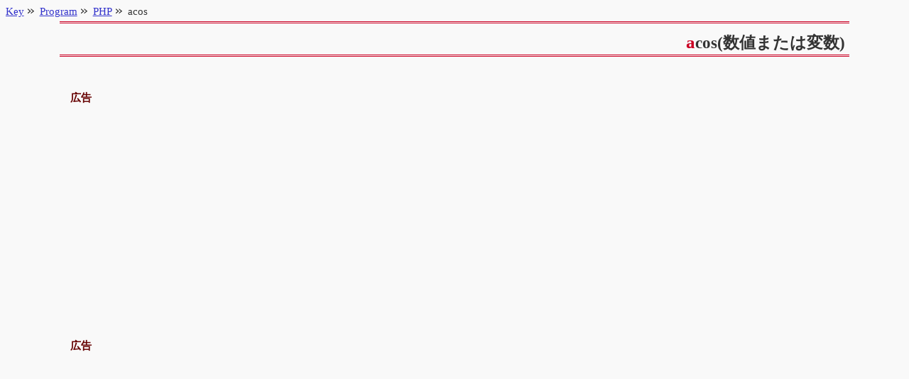

--- FILE ---
content_type: text/html
request_url: https://www.7key.jp/program/php/acos.html
body_size: 2025
content:
<?xml version="1.0" encoding="Shift_JIS"?>
<!DOCTYPE html PUBLIC "-//W3C//DTD XHTML 1.1//EN" "http://www.w3.org/TR/xhtml11/DTD/xhtml11.dtd">
<html xmlns="http://www.w3.org/1999/xhtml" xml:lang="ja">
<head>

<!-- Google tag (gtag.js) -->
<script async src="https://www.googletagmanager.com/gtag/js?id=G-ZM27WEK75S"></script>
<script>
  window.dataLayer = window.dataLayer || [];
  function gtag(){dataLayer.push(arguments);}
  gtag('js', new Date());

  gtag('config', 'G-ZM27WEK75S');
</script>




<meta name="viewport" content="width=device-width, initial-scale=1">


<meta name="keywords" content="" />
<meta name="description" content="" />

<link rel="stylesheet" media="screen" href="https://www.7key.jp/lib/css.css" />
<link rel="stylesheet" media="print"  href="https://www.7key.jp/lib/for_print.css" />

<title>PHP【acos】 -- Key：雑学事典</title>

<link rel="start" href="https://www.7key.jp/index.html" title="Key：雑学事典" />
<link rel="contents" href="https://www.7key.jp/program/php/php_abc.html" title="PHP関数インデックス" />
<link rel="up" href="https://www.7key.jp/program/php/php_abc.html" title="PHP関数インデックス" />

<link rel="search" href="https://www.7key.jp/dic_index/index.html" title="総索引" />
<link rel="help" href="https://www.7key.jp/info.html" title="Keyについて" />
<link rel="copyright" href="https://www.7key.jp/info.html#copyright" title="Keyの著作権について" />
<link rel="author" href="https://www.7key.jp/info.html#author" title="Keyの著者について" />
<link rev="made" href="mailto:key@do.ai" /> 
<meta name="copyright" content="Copyright &copy; 1997-2007 Key" />
<meta name="ROBOTS" content="ALL" />


</head>
<body>
<h1>acos(数値または変数)</h1>

<div id="ad_contents">
<p>広告</p>
<script async src="https://pagead2.googlesyndication.com/pagead/js/adsbygoogle.js?client=ca-pub-3109689310725742"
     crossorigin="anonymous"></script>
<ins class="adsbygoogle"
     style="display:block; text-align:center;"
     data-ad-layout="in-article"
     data-ad-format="fluid"
     data-ad-client="ca-pub-3109689310725742"
     data-ad-slot="2830213595"></ins>
<script>
     (adsbygoogle = window.adsbygoogle || []).push({});
</script>
</div>


<div id="ad_head">
<p>広告</p>
<script async src="https://pagead2.googlesyndication.com/pagead/js/adsbygoogle.js?client=ca-pub-3109689310725742"
     crossorigin="anonymous"></script>
<!-- ad_head -->
<ins class="adsbygoogle"
     style="display:block"
     data-ad-client="ca-pub-3109689310725742"
     data-ad-slot="6096892734"
     data-ad-format="auto"
     data-full-width-responsive="true"></ins>
<script>
     (adsbygoogle = window.adsbygoogle || []).push({});
</script>
</div>

<h2>解説</h2>
<p>引数のアークコサインを返します。</p>
<p>返り値はラジアンとなるので、角度で表したい場合は<a href="rad2deg.html">rad2deg</a>関数を使用します。</p>

<dl>
    <dt>要件</dt>
    <dd>これらの関数は、標準モジュールの一部として利用可能であり、常に使用できます。</dd>
    <dt>インストールの手順</dt>
    <dd>これらの関数はPHPコアに含まれるため、使用する際にインストールは不要です。</dd>
    <dt>実行用の設定</dt>
    <dd>この拡張モジュールは設定ディレクティブを全く定義しません。</dd>
    <dt>リソース型</dt>
    <dd>この拡張モジュールはリソース型を全く定義しません。</dd>
</dl>

<h2>記述例</h2>
<div class="example">
<pre>$lng&nbsp;=&nbsp;red2deg(&nbsp;acos&nbsp;(-0.5));
print&nbsp;$lng;</pre>
</div>
<div class="preview">
<pre>120</pre>
</div>

<div id="btm_as">
<p>広告</p>
<script async src="https://pagead2.googlesyndication.com/pagead/js/adsbygoogle.js?client=ca-pub-3109689310725742"
     crossorigin="anonymous"></script>
<ins class="adsbygoogle"
     style="display:block"
     data-ad-format="autorelaxed"
     data-ad-client="ca-pub-3109689310725742"
     data-ad-slot="5438682175"></ins>
<script>
     (adsbygoogle = window.adsbygoogle || []).push({});
</script>
</div>

<div class="navigation">
    <h2>このページに関するご案内</h2>
    <ul>
        <li class="topic_path">
        <span class="and">この文書は</span>
        <span><a href="https://www.7key.jp/">Key</a></span><span class="and">から</span>
        <span><a href="../index.html">Program</a></span><span class="and">、</span>
        <span><a href="./php_abc.html">PHP</a></span><span class="and">とリンクを辿ると、当ページ</span>
        <span>acos</span><span class="and">に辿り着きます。</span>
        </li>
        <li><a href="https://www.7key.jp/sitemap.html">Site map</a>よりこのサイトの全体的な構造を把握できます。</li>
        <li><a href="https://www.7key.jp/dic_index/index.html">索引</a>よりこのサイト内にある任意のキーワードを含んだ文書を探すことができます。</li>
        <li>この文書のURIは<code>https://www.7key.jp/program/php/acos.html</code>です。</li>
    </ul>
</div>

<address>Copyright (C) 2003-2006 七鍵&nbsp;<a href="mailto:&#107;&#101;&#121;&#64;&#100;&#111;&#46;&#97;&#105;">&#107;&#101;&#121;&#64;&#100;&#111;&#46;&#97;&#105;</a>&nbsp;初版：2003年07月07日 最終更新：2006年08月08日</address>




</body>
</html>


--- FILE ---
content_type: text/html; charset=utf-8
request_url: https://www.google.com/recaptcha/api2/aframe
body_size: 269
content:
<!DOCTYPE HTML><html><head><meta http-equiv="content-type" content="text/html; charset=UTF-8"></head><body><script nonce="94dZ02tWlgtGvy0XqMPepQ">/** Anti-fraud and anti-abuse applications only. See google.com/recaptcha */ try{var clients={'sodar':'https://pagead2.googlesyndication.com/pagead/sodar?'};window.addEventListener("message",function(a){try{if(a.source===window.parent){var b=JSON.parse(a.data);var c=clients[b['id']];if(c){var d=document.createElement('img');d.src=c+b['params']+'&rc='+(localStorage.getItem("rc::a")?sessionStorage.getItem("rc::b"):"");window.document.body.appendChild(d);sessionStorage.setItem("rc::e",parseInt(sessionStorage.getItem("rc::e")||0)+1);localStorage.setItem("rc::h",'1763300028371');}}}catch(b){}});window.parent.postMessage("_grecaptcha_ready", "*");}catch(b){}</script></body></html>

--- FILE ---
content_type: text/css
request_url: https://www.7key.jp/lib/css.css
body_size: 4489
content:
@charset "Shift_JIS";
/*
 *            Last-Modified: 2022-08-15T11:25:58+09:00
 */

/* 特に指定がない場合 */
* {
    font-style       : normal;
    font-weight      : inherit;
    font-size        : 1em;
    margin           : 0;
    padding          : 0;
}
body{
    margin           : 2.0em 5.5em 0.5em 5.5em;
    background-color : #f9f9f9;
    color            : #333;
    font-size        : 0.95em;
    line-height      : normal;
}

/* ブロック要素 */
h1,h2,h3,h4,h5,h6 {
    font-weight   : bold;
}
h1 {
    border-bottom : 3px double #cb0024;
    border-top    : 3px double #cb0024;
    font-size     : 1.5em;
    margin-bottom : 0em;
    margin-top    : 0em;
    padding       : 12px 0.3em 1px 0.3em;
    text-align    : right;
}
h2 {
    border-bottom : 2px solid #933;
    font-size     : 1.4em;
    margin-top    : 1em;
    margin-left   : 0.2em;
    margin-bottom : 0;
    padding-left  : 1.2em;
    padding-top   : 1.4em;
    text-align    : center;
    clear         : left;
}
h3 {
    color         : #903;
    font-size     : 1.25em;
    margin-bottom : 0;
    margin-top    : 2.0em;
    margin-left   : 0.2em;
    padding-left  : 0em;
    padding-top   : 1.4em;
    clear         : left;
}
h4 {
    color         : #933;
    font-size     : 1.15em;
    margin-bottom : 0em;
    margin-top    : 1.5em;
    margin-left   : 2.2em;
    padding-left  : 0em;
    padding-top   : 1.4em;
    clear         : left;
}
h5 {
    color         :  #936;
    font-size     : 1.1em;
    margin-bottom : 0em;
    margin-top    : 1.0em;
    margin-left   : 3.2em;
    padding-left  : 0em;
    padding-top   : 1.4em;
    clear         : left;
}
h6 {
    color         : #966;
    font-size     : 1em;
    margin-bottom : 0em;
    margin-top    : 0.5em;
    margin-left   : 4.2em;
    padding-left  : 0em;
    padding-top   : 1.4em;
    clear         : left;
}
p {
    margin-left   : 4.5em;
    margin-top    : 2em;
    margin-bottom : 2em;
    line-height   : 162%;
    text-indent   : 1em;
    clear         : left;
}
blockquote {
    border-right     : 0.05em solid #333;
    border-bottom    : 0.05em solid #333;
    color            : #333;
    padding          : 0.6em;
    background-color : #eee;
    line-height      : 162%;
    margin-left      : 6em;
    margin-top       : 2em;
    margin-bottom    : 2em;
    clear            : left;
}
blockquote p {
    margin  : 0;
    padding : 0;
}
blockquote pre {
    margin  : 0;
    padding : 0;
    border  : 0px none transparent!important;
}
pre {
    border   : thin solid #ccc;
    margin   : 1.2em 0em 1.2em 6em;
    padding  : 1em;
    overflow : scroll;
}
address {
    border-top       : 5px solid #333;
    font-style       : normal;
    margin           : 0;
    padding          : 0.4em;
    text-align       : right;
    font-size        : 0.9em;
    clear            : left;
}

/* インライン要素 */
ins {
    text-decoration : underline;
}
del {
    background-color : transparent;
    color            : #666;
    font-size        : 0.9em;
    text-decoration  : line-through;
}
q,cite {
    border-bottom    : 1px dashed #666;
    padding-left     : 5px;
    padding-right    : 5px;
}
em {
    color            : #933;
    background-color : transparent;
}
strong {
    color            : #933;
    background-color : transparent;
    font-weight      : bold;
    font-size        : 105%;
}
dfn {
    border-bottom    : 1px dashed #00f;
}
abbr,acronym {
    border-bottom : 1px dashed #900;
}
a {
    color            : #33c;
    text-decoration  : underline;
    background-color : transparent;
}
a:hover {
    text-decoration  : underline overline;
    background-color : #fee;
    color            : #900;
}
a:visited {
    color            : #606;
    text-decoration  : underline;
    background-color : transparent;
}
a:active {
    color            : #c33;
    text-decoration  : underline;
    background-color : transparent;
}
a img,object {
    border-style : none;
}
code {
    color            : #060;
    font-family      : monospace;
    border-bottom    : 1px dashed #060;
    padding-left     : 5px;
    padding-right    : 5px;
}
kbd {
    background-color : #ddd;
    color            : #000;
    border-width     : 1px;
    border-style     : solid;
    border-color     : #eee #333 #333 #eee;
    padding          : 0.2em;
    margin           : 0 0.1em;
    font-family      : monospace;
}

/* リスト関連 */
ul {
    list-style-type : disc;
    margin-left     : 8em;
    clear           : left;
}
ol {
    list-style-type : decimal;
    margin-left     : 8em;
    clear           : left;
}
ul ul    { margin-left : 2em!important; }
ol ol    { margin-left : 2em!important; }
ol ul    { margin-left : 2em!important; }
ul ol    { margin-left : 2em!important; }
dl ul    { margin-left : 1em!important; }
dl ol    { margin-left : 1em!important; }
ul ul    { list-style-type : circle; }
ul ul ul { list-style-type : square; }
li       {
    line-height     : 1.5em;
    clear           : left;
}

/* 定義リスト関連 */
dl {
    margin : 1em 0em 1em 8em;
    clear  : left;
}
dd dl { margin :0.3em 1em; }
dl dt {
    color            : #333;
    background-color : #transparent;
    border-left      : medium solid #666;
    border-bottom    : 1px solid #666;
    padding          : 0.2em 0.5em;
}
dt a{
    background-color : transparent;
}
dd{
    margin-left   : 2em;
    padding       : 0.3em 0em 0.3em 0.3em;
    margin-bottom : 1em;
}

/* Table関連 */
table {
    margin          : 1em 5.5em;
    border          : 5px outset #ddd;
    border-collapse : collapse;
    clear           : left;
}
table table {
    margin : 0em!important;
}
caption {
    font-size     : 1.1em;
    font-weight   : bold;
    padding       : 0.2em 0.5em;
    text-align    : center;
}
th,td {
    border    : 0.1em solid #666;
    padding   : 0.1em 0.2em;
    font-size : 0.9em;
}
th {
    background-color : #eee;
    color            : #333;
    font-weight      : normal;
}
thead,tfoot{
}
tbody{
}

/* 多分使わないもの */
sup { vertical-align : super; }
sub { vertical-align : sub;   }
var,samp {
    background-color : #eee;
    color            : #333;
    font-family      : monospace;
}
form {
    margin : 1em 4em;
    clear  : left;
}
input,textarea,select{
    font-family      : monospace;
}
input[type="text"],input[type="password"],textarea,select{
    padding       : 0.3em;
    font-size     : 0.95em;
    color         : #666;
    border-top    : 2px solid #000;
    border-left   : 2px solid #000;
    border-right  : 1px solid #666;
    border-bottom : 1px solid #666;
}
label{
    color : #00f;
}
legend {
    font-weight : bold;
    color       : #33f;
}
rt {
    font-size : 0.7em;
    color     : #66f;
}
rp {
    font-size : 0.7em;
    color     : #66f;
}



/* 特別な指定 */
#ad_head p{
	text-align  : left;
    margin      : 0em!important;
    width       : 100%;
    padding     : 0px;
    color       : #660000;
    font-weight : bold;
}
#ad_contents p{
	text-align  : left;
    margin      : 0em!important;
    width       : 100%;
    padding     : 0px;
    color       : #660000;
    font-weight : bold;
    background-color : transparent;
}
#btm_as p{
	text-align  : left;
    margin      : 0em!important;
    width       : 100%;
    padding     : 0px;
    color       : #660000;
    font-weight : bold;
}
dl.modified {
    text-align       : right;
    margin           : 0.2em;
    display          : block;
}
dl.modified dt {
    display          : inline;
    font-size        : 0.8em;
    border-bottom    : 1px solid #666;
    border-left      : none;
    background-color : transparent;
    color            : #666;
    padding-bottom   : 0!important;
}
dl.modified dd {
    display          : inline;
    font-size        : 0.8em;
    padding-left     : 1.0em;
    margin           : 0em;
    border-bottom    : 1px solid #666;
    background-color : transparent;
    color            : #666;
    padding-bottom   : 0!important;
}
dl.this_uri {
    text-align       : right;
    display          : block;
    margin           : 0.2em;
    background-color : transparent;
}
dl.this_uri dt {
    display          : inline;
    background-color : transparent;
    color            : #666;
    font-size        : 0.8em;
    border-bottom    : none;
    border-left      : none;
}
dl.this_uri dd {
    display          : inline;
    padding-left     : 0.1em;
    margin           : 0;
    border-bottom    : 0.05em solid #ccc;
}
dl.this_uri dd code {
    background-color    : transparent;
    color               : #00c!important;
    font-size           : 0.8em!important;
    border-bottom-style : none!important;
}
ul.parag {
    margin-left : 6em;
}
ol.parag {
    margin-left : 6em;
}
ul.inline {
    margin-top : 1em;
}
ul.inline li {
    display             : inline;
    background-image    : url('./circle.gif');
    padding-left        : 18px;
    background-repeat   : no-repeat;
    background-position : left center;
}
div.navigation {
    margin-top  : 1em;
    margin-left : 1em;
    text-align  : right;
}
div.navigation ul {
    list-style  : none;
    margin-left : 0px;
}
div.navigation li.topic_path {
    position         : fixed!important; /*Mozilla, Opera に対して優先順位を上げて固定配置 */
    position         : absolute;        /* IE6.0down用に絶対位置配置する */
    top              : 0.3em;
    left             : 0.5em;
    list-style       : none;
    background-color : #f9f9f9;
}
div.navigation h2 {
    display : none;
}
div.navigation code {
    font-size           : 0.8em;
    color               : #00c;
    border-bottom-style : none !important;
}
div.navigation span.and {
    display : none;
}
div.navigation li.topic_path a {
    background-image    : url('./next.gif');
    padding-right       : 18px;
    background-repeat   : no-repeat;
    background-position : right center;
}
#ad_contents {
    display    : block;
    text-align : center;
    margin     : 3em 0em 0em 0em;
    padding    : 0px;
    width      : 100%;
}
#ad_head {
    display    : block;
    text-align : center;
    margin     : 3em 0em 0em 0em;
    padding    : 0px;
    width      : 100%;
}
#btm_as {
    display    : block;
    text-align : center;
    margin     : 3em 0em 0em 0em;
    padding    : 0px;
    width      : 100%;
}

div.example {
    border              : 1px solid #ff0000;
    color               : #333;
    background-image    : url("https://www.7key.jp/img/example.gif");
    background-repeat   : no-repeat;
    background-position : 0px 0px;
    background-color    : #fff0f0;
    font-family         : monospace;
    line-height         : 140%;
    padding             : 1em 0.5em 0.5em 0.5em;
    margin              : 1.2em 0em 1.2em 6em;
}
div.example pre {
    margin  : 0px;
    padding : 0px;
    border  : 0px none;
}
div.preview {
    border              : 1px solid #0000ff;
    color               : #333333;
    background-image    : url("https://www.7key.jp/img/preview.gif");
    background-repeat   : no-repeat;
    background-position : 0px 0px;
    background-color    : #f3f3f3;
    font-family         : monospace;
    line-height         : 140%;
    padding             : 1em 0.5em 0.5em 0.5em;
    margin              : 1.2em 0em 1.2em 6em;
}
div.preview pre {
    margin  : 0px;
    padding : 0px;
    border  : 0px none;
}
div.code {
    border              : 1px solid #006600;
    color               : #333333;
    background-image    : url("https://www.7key.jp/img/code.gif");
    background-repeat   : no-repeat;
    background-position : 0px 0px;
    background-color    : #f3f3f3;
    font-family         : monospace;
    line-height         : 140%;
    padding             : 1em 0.5em 0.5em 0.5em;
    margin              : 1.2em 0em 1.2em 6em;
}
div.code pre{
    margin  : 0px;
    padding : 0px;
    border  : 0px none;
}
div.source {
    border              : 1px solid #f00;
    color               : #333;
    background-image    : url("https://www.7key.jp/img/source.gif");
    background-repeat   : no-repeat;
    background-position : 0px 0px;
    background-color    : #ffe0e0;
    font-family         : monospace;
    line-height         : 110%;
    margin              : 1.2em 0em 1.2em 6em;
}
div.source pre {
    border : none!important;
}
div.japanese {
    border              : 1px solid #00f;
    color               : #333;
    background-image    : url("https://www.7key.jp/img/japanese.gif");
    background-repeat   : no-repeat;
    background-position : 0px 0px;
    background-color    : #e0e0ff;
    line-height         : 160%;
    margin              : 1.2em 0em 1.2em 6em;
}
div.japanese a {
    background-color : #e0e0ff!important;
}
div.note {
    border              : 1px solid #999;
    color               : #666;
    background-image    : url("https://www.7key.jp/img/note.gif");
    background-repeat   : no-repeat;
    background-position : 0px 0px;
    background-color    : #f6f6f6;
    font-family         : monospace;
    font-size           : 0.8em;
    line-height         : 140%;
    padding             : 1em 0.5em 0.5em 0.5em;
    margin              : 1.2em 0em 1.2em 6em;
}
div.note p {
    padding : 0px;
    margin  : 0px;
    border  : none!important;
}
span.note {
    color        : #666;
    font-size    : 0.85em;
    padding-left : 2em;
}
li.note {
    margin-left : -40px;
    color       : #66f;
    font-size   : 0.95em;
}
div.fig {
    width         : 100%;
    margin-bottom : 1em;
}
div.fig table {
    margin-left  : auto !important;
    margin-right : auto !important;
}
div.fig p,div.fig div {
    margin-left   : auto !important;
    margin-right  : auto !important;
    text-align    : center;
}
div.fig p img {
    border        : 1px solid #999;
}
p.fltext img {
  margin         : 0.25em 0.5em 0.5em 0;
  float          : left;
  vertical-align : top;
}
li.fltext img {
  margin         : 0.25em 0.5em 0.5em 0;
  float          : left;
  vertical-align : top;
}
#quotation {
    padding : 1em;
    margin  : 3em 0.5em 0.5em 0.5em;
    border  : 3px solid #999;
}
#quotation h2 {
    font-size : 1.1em;
    margin : 0em;
    border-bottom : none;
    text-align    : left;
}
#quotation ul {
    margin-top    : 0em;
    margin-bottom : 0em;
    font-size     : 0.9em;
}
#ext_menu td {
	padding				: 0.5em 1em;
}
p.english {
    border              : 1px solid #0000ff;
    color               : #333333;
    background-image    : url("https://www.7key.jp/img/english.gif");
    background-repeat   : no-repeat;
    background-position : 0px 0px;
    background-color    : #f3f3f3;
    font-family         : monospace;
    line-height         : 140%;
    padding             : 1em 0.5em 0.5em 0.5em;
    margin              : 1.2em 0em 1.2em 6em;
}

/* ネットワーク辞書メニュー用 */
ul.nw_menu_list li.description{
    list-style    : url('https://www.7key.jp/img/d.gif');
    padding-left : 5px;
}
ul.nw_menu_list li.directory{
    list-style    : url('https://www.7key.jp/img/f.gif');
    padding-left : 5px;
    padding-bottom : 4px;
    padding-top : 4px;
}

/* 植物辞典用 */
span.genus_name       {font-style : italic;}
span.specific_epithet {font-style : italic;}
span.author_name      {font-style : normal;}
span.cultivar         {font-style : normal;}

/* 名言用 */
#wise_menu {
    margin-top : 2em;
}

/* 祝詞用 */
span.manyou {
    font-size : 0.75em;
}


h1:first-letter {
    color            : #cb0024;
    background-color : transparent;
    font-size        : 110%;
}
blockquote[title]:before {
    display          : block;
    color            : #c33;
    background-color : transparent;
    position         : relative;
    top              : -20px;
    left             : -18px;
    margin           : 0em 0em;
    content          : "Quote：" attr(title);
}
blockquote[cite]:after {
    text-align       : right;
    display          : block;
    font-size        : 90%;
    color            : #000099;
    background-color : #eee;
    margin           : 0.5em 0em 0em 0em;
    content          : "引用元URI：" attr(cite) ;
    font-family      : monospace;
}
q:before    { content : '"'; }
q:after     { content : '"'; }
abbr[title]:after , acronym[title]:after {
    content : "【" attr(title) "】";
}
label:after { content : '：'; }

















@media screen and (max-width: 520px) {

    img {
        max-width: 100%;
        display: block;
    }

    body {
        margin           : 0em 1em;
        font-size        : 1.0em;
    }

	h1 { text-align    : left; }
	h2 { margin-left   : 0em; }
	h3 { margin-left   : 0em; }
	h4 { margin-left   : 0em; }
	h5 { margin-left   : 0em; }
	h6 { margin-left   : 0em; }
	p { margin-left    : 1em; }
	blockquote { margin-left      : 1em; }
	pre { margin   : 1.2em 0em 1.2em 1em; }

	ul { margin-left     : 1em; }
	ol { margin-left     : 1em; }
	ul ul    { margin-left : 1em!important; }
	ol ol    { margin-left : 1em!important; }
	ol ul    { margin-left : 1em!important; }
	ul ol    { margin-left : 1em!important; }
	dl ul    { margin-left : 1em!important; }
	dl ol    { margin-left : 1em!important; }
	ul ul    { list-style-type : circle; }
	ul ul ul { list-style-type : square; }
	li       {
		line-height     : 1.5em;
		clear           : left;
	}

	dl { margin : 1em 0em 1em 1em; }
	dd dl { margin :0.3em 1em; }

	table { margin          : 1em 1em; }
	table table {
		margin : 0em!important;
	}
	th,td {
    font-size : 1.0em;
	}





	#ad_head   { width      : 100%; }
	#btm_as   { width       : 100%; }
	#ad_head p{ width       : 100%; }
	#ad_contents p{ width   : 100%; }
	#btm_as p{ width        : 100%; }
    dl.modified { display   : none; }
    dl.modified dt { display: none; }
    dl.modified dd { display: none; }
    dl.this_uri { display   : none; }
    dl.this_uri dt { display: none; }
    dl.this_uri dd { display: none; }
	ul.parag  { margin-left  : 2em; }
	ol.parag  { margin-left  : 2em; }


	div.navigation ul {
		list-style-type : disc;
		margin-left     : 2em;
		clear           : left;
		font-size       : 0.9em;
	}
    div.navigation {
        text-align  : left !important;
		margin-left : 0em;
    }
    div.navigation li.topic_path {
        position        : static !important;
		list-style-type : disc;
    }
    div.navigation h2 {
        display : block;
    }
    div.navigation span.and {
        display : inline;
    }
	div.navigation li.topic_path a {
		background-image    : none;
		padding-right       : 0px;
	}


	div.example { margin  : 1.2em auto; }
	div.preview { margin  : 1.2em auto; }
	div.code { margin     : 1.2em auto; }
	div.source { margin   : 1.2em auto; }
	div.japanese { margin : 1.2em auto; }
	div.note { margin     : 1.2em auto; }
	p.english { margin    : 1.2em auto; }



    h1:first-letter { font-size        : 110%; }
    blockquote[cite]:after { font-size        : 100%; }
}


--- FILE ---
content_type: text/css
request_url: https://www.7key.jp/lib/for_print.css
body_size: 2646
content:
@charset "Shift_JIS";
/*
 *            Last-Modified: 2007-06-27T15:20:36+09:00
 */

/* 特に指定がない場合 */
* {
    font-style       : normal;
    font-weight      : inherit;
    font-size        : 1em;
    margin           : 0;
    padding          : 0;
}
body{
    margin           : 2.0em 0.5em 0.5em 0.5em;
    background-color : #fff;
    color            : #000;
    font-size        : 0.95em;
    line-height      : normal;
}

/* ブロック要素 */
h1,h2,h3,h4,h5,h6 {
    font-weight   : bold;
}
h1 {
    border-bottom : 3px double #666;
    font-size     : 2.0em;
    margin-bottom : 0.8em;
    margin-top    : 0;
    padding       : 2px 0.3em 1px 0.3em;
    text-align    : right;
}
h2 {
    border-bottom : 2px solid #bbb;
    font-size     : 1.4em;
    margin-top    : 1em;
    margin-left   : 1.2em;
    margin-bottom : 0;
    padding-left  : 1.2em;
    padding-top   : 1.4em;
    text-align    : center;
}
h3 {
    border-bottom : 2px solid #ccc;
    font-size     : 1.25em;
    margin-bottom : 0;
    margin-left   : 1.2em;
    padding-left  : 0.5em;
    padding-top   : 1.4em;
}
h4 {
    border-bottom : 2px dashed #ddd;
    font-size     : 1.15em;
    margin-bottom : 0em;
    margin-left   : 1.2em;
    padding-left  : 1.5em;
    padding-top   : 1.4em;
}
h5 {
    border-bottom : 2px dotted #ddd;
    font-size     : 1.1em;
    margin-bottom : 0em;
    margin-left   : 1.2em;
    padding-left  : 2.5em;
    padding-top   : 1.4em;
}
h6 {
    border-bottom : 1px solid #ddd;
    font-size     : 1em;
    margin-bottom : 0em;
    margin-left   : 1.2em;
    padding-left  : 3.5em;
    padding-top   : 1.4em;
}
p {
    margin-left   : 4em;
    margin-top    : 2em;
    margin-bottom : 2em;
    line-height   : 162%;
    text-indent   : 1em;
}
blockquote {
    border-right     : 0.05em solid #333;
    border-bottom    : 0.05em solid #333;
    color            : #000;
    padding          : 0.6em;
    background-color : #fff;
    line-height      : 162%;
    margin-left      : 6em;
}
blockquote p {
    margin  : 0;
    padding : 0;
}
pre {
    border   : thin solid #ccc;
    margin   : 1.2em 0em 1.2em 6em;
    padding  : 1em;
}
address {
    border-top       : 5px solid #333;
    font-style       : normal;
    margin           : 0;
    padding          : 0.4em;
    text-align       : right;
    font-size        : 0.9em;
}

/* インライン要素 */
ins {
    text-decoration : underline;
}
del {
 text-decoration  : line-through;
}
q,cite {
}
em {
    font-size        : 105%;
}
strong {
    font-weight      : bold;
    font-size        : 105%;
}
dfn {
    border-bottom    : 1px solid #000;
}
abbr,acronym {
}
a {
    color            : #000;
    text-decoration  : none;
    background-color : transparent;
}
a:visited {
    color            : #000;
    text-decoration  : none;
    background-color : transparent;
}
a img,object {
    border-style : none;
}
code {
    color            : #000;
    font-family      : monospace;
}
kbd {
    background-color : transparent;
    color            : #000;
}

/* リスト関連 */
ul {
    list-style-type : disc;
    margin-left     : 8em;
}
ol {
    list-style-type : decimal;
    margin-left     : 8em;
}
ul ul    { margin-left : 2em!important; }
ol ol    { margin-left : 2em!important; }
ol ul    { margin-left : 2em!important; }
ul ol    { margin-left : 2em!important; }
dl ul    { margin-left : 1em!important; }
dl ol    { margin-left : 1em!important; }
ul ul    { list-style-type : circle; }
ul ul ul { list-style-type : square; }
li       { line-height     : 1.5em;  }

/* 定義リスト関連 */
dl {
    margin : 1em 0em 1em 8em;
}
dd dl { margin :0.3em 1em; }
dl dt {
    border-left      : medium solid #666;
    padding          : 0.2em 0.5em;
}
dt a{
    background-color : transparent;
}
dd{
    margin-left   : 2em;
    padding       : 0.3em 0em 0.3em 0.3em;
    margin-bottom : 1em;
}

/* Table関連 */
table {
    margin          : 1em 4em;
    border          : 5px outset #ddd;
    border-collapse : collapse;
}
table table {
    margin : 0em!important;
}
caption {
    font-size     : 1.1em;
    font-weight   : bold;
    padding       : 0.2em 0.5em;
    text-align    : center;
}
th,td {
    border    : 0.1em solid #666;
    padding   : 0.1em 0.2em;
    font-size : 0.9em;
}
th {
    font-weight      : normal;
}
thead,tfoot{
}
tbody{
}

/* 多分使わないもの */
sup { vertical-align : super; }
sub { vertical-align : sub;   }
var,samp {
    font-family      : monospace;
}
form {
    display : none;
}

dl.modified {
    text-align       : right;
    margin           : 0.2em;
    display          : block;
}
dl.modified dt {
    display          : inline;
    font-size        : 0.8em;
    border-bottom    : 1px solid #666;
    border-left      : none;
    padding-bottom   : 0!important;
}
dl.modified dd {
    display          : inline;
    font-size        : 0.8em;
    padding-left     : 1.0em;
    margin           : 0em;
    border-bottom    : 1px solid #666;
    padding-bottom   : 0!important;
}
dl.this_uri {
    text-align       : right;
    display          : block;
    margin           : 0.2em;
    background-color : transparent;
}
dl.this_uri dt {
    display          : inline;
    font-size        : 0.8em;
    border-bottom    : none;
    border-left      : none;
}
dl.this_uri dd {
    display          : inline;
    padding-left     : 0.1em;
    margin           : 0;
    border-bottom    : 0.05em solid #ccc;
}
dl.this_uri dd code {
    font-size           : 0.8em!important;
    border-bottom-style : none!important;
}
ul.parag {
    margin-left : 6em;
}
ol.parag {
    margin-left : 6em;
}
ul.inline li {
    display             : inline;
    background-image    : url('./circle.gif');
    padding-left        : 18px;
    background-repeat   : no-repeat;
    background-position : left center;
}
div.navigation {
    margin-top  : 1em;
    margin-left : 1em;
    text-align  : right;
}
div.navigation ul {
    list-style  : none;
    margin-left : 0px;
}
div.navigation h2 {
    display : none;
}
#ad_head {
    display : none;
}
#btm_as {
    display    : none
}
#mid_as {
    display    : none;
}

div.example {
    border              : 1px solid #ff0000;
    background-image    : url("https://www.7key.jp/img/example.gif");
    background-repeat   : no-repeat;
    background-position : 0px 0px;
    font-family         : monospace;
    line-height         : 140%;
    padding             : 1em 0.5em 0.5em 0.5em;
    margin              : 1.2em 0em 1.2em 6em;
}
div.example pre {
    margin  : 0px;
    padding : 0px;
    border  : 0px none;
}
div.preview {
    border              : 1px solid #0000ff;
    background-image    : url("https://www.7key.jp/img/preview.gif");
    background-repeat   : no-repeat;
    background-position : 0px 0px;
    font-family         : monospace;
    line-height         : 140%;
    padding             : 1em 0.5em 0.5em 0.5em;
    margin              : 1.2em 0em 1.2em 6em;
}
div.preview pre {
    margin  : 0px;
    padding : 0px;
    border  : 0px none;
}
div.code {
    border              : 1px solid #006600;
    background-image    : url("https://www.7key.jp/img/code.gif");
    background-repeat   : no-repeat;
    background-position : 0px 0px;
    font-family         : monospace;
    line-height         : 140%;
    padding             : 1em 0.5em 0.5em 0.5em;
    margin              : 1.2em 0em 1.2em 6em;
}
div.code pre{
    margin  : 0px;
    padding : 0px;
    border  : 0px none;
}
div.source {
    border              : 1px solid #f00;
    background-image    : url("https://www.7key.jp/img/source.gif");
    background-repeat   : no-repeat;
    background-position : 0px 0px;
    font-family         : monospace;
    line-height         : 110%;
    margin              : 1.2em 0em 1.2em 6em;
}
div.source pre {
    border : none!important;
}
div.japanese {
    border              : 1px solid #00f;
    background-image    : url("https://www.7key.jp/img/japanese.gif");
    background-repeat   : no-repeat;
    background-position : 0px 0px;
    line-height         : 160%;
    margin              : 1.2em 0em 1.2em 6em;
}
div.note {
    border              : 1px solid #999;
    background-image    : url("https://www.7key.jp/img/note.gif");
    background-repeat   : no-repeat;
    background-position : 0px 0px;
    font-family         : monospace;
    font-size           : 0.8em;
    line-height         : 140%;
    padding             : 1em 0.5em 0.5em 0.5em;
    margin              : 1.2em 0em 1.2em 6em;
}
div.note p {
    padding : 0px;
    margin  : 0px;
    border  : none!important;
}
span.note {
    font-size    : 0.85em;
    padding-left : 2em;
}
li.note {
    margin-left : -40px;
    font-size   : 0.95em;
}
div.fig {
    width         : 100%;
    margin-bottom : 2em;
}
div.fig table {
    margin-left  : auto !important;
    margin-right : auto !important;
}
div.fig p {
    margin-left   : auto !important;
    margin-right  : auto !important;
    text-align    : center;
}
div.fig p img {
    border        : 1px solid #999;
}
#quotation {
    padding : 1em;
    margin  : 3em 0.5em 0.5em 0.5em;
    border  : 3px solid #999;
}
#quotation h2 {
    font-size : 1.1em;
    margin : 0em;
    border-bottom : none;
    text-align    : left;
}
#quotation ul {
    margin-top    : 0em;
    margin-bottom : 0em;
    font-size     : 0.9em;
}

/* ネットワーク辞書メニュー用 */
ul.nw_menu_list li.description{
    list-style    : url('https://www.7key.jp/img/d.gif');
    padding-left : 5px;
}
ul.nw_menu_list li.directory{
    list-style    : url('https://www.7key.jp/img/f.gif');
    padding-left : 5px;
    padding-bottom : 4px;
    padding-top : 4px;
}

/* 植物辞典用 */
span.genus_name       {font-style : italic;}
span.specific_epithet {font-style : italic;}
span.author_name      {font-style : normal;}
span.cultivar         {font-style : normal;}

blockquote[title]:before {
    display          : block;
    color            : #c33;
    background-color : transparent;
    position         : relative;
    top              : -20px;
    left             : -18px;
    margin           : 0em 0em;
    content          : "Quote：" attr(title);
}
blockquote[cite]:after {
    text-align       : right;
    display          : block;
    font-size        : 90%;
    color            : #000099;
    background-color : #eee;
    margin           : 0.5em 0em 0em 0em;
    content          : "引用元URI：" attr(cite) ;
    font-family      : monospace;
}
q:before    { content : '"'; }
q:after     { content : '"'; }
